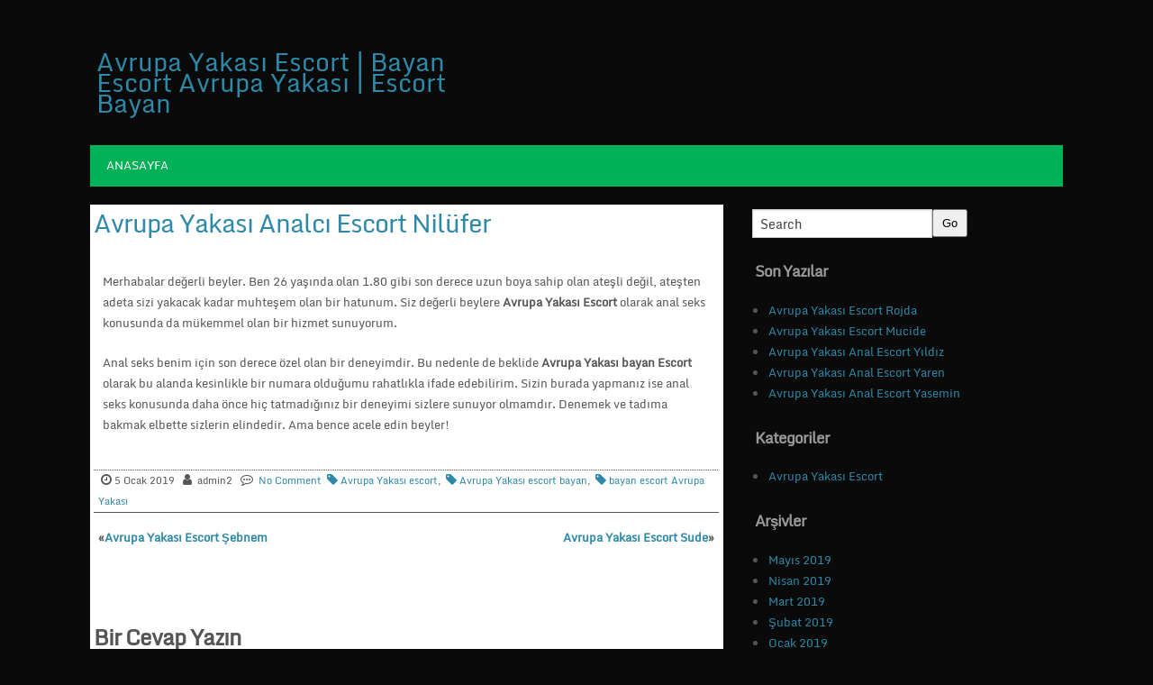

--- FILE ---
content_type: text/html; charset=UTF-8
request_url: http://www.istanbulhizlitren.com/avrupa-yakasi-analci-escort-nilufer/
body_size: 5502
content:


<!DOCTYPE html>
<!--[if IE 7]>
<html class="ie ie7" lang="tr-TR">
<![endif]-->
<!--[if IE 8]>
<html class="ie ie8" lang="tr-TR">
<![endif]-->
<!--[if !(IE 7) | !(IE 8) ]><!-->
<html lang="tr-TR">
<!--<![endif]-->
<head>
	<link rel="profile" href="http://gmpg.org/xfn/11" />
	<meta http-equiv="Content-Type" content="text/html; charset=UTF-8" />	
	<link rel="pingback" href="http://www.istanbulhizlitren.com/xmlrpc.php" />	
	<meta name="viewport" content="width=device-width, initial-scale=1.0"/>
	<title>Avrupa Yakası Analcı Escort Nilüfer | Avrupa Yakası Escort | Bayan Escort Avrupa Yakası | Escort Bayan</title>

<!-- All in One SEO Pack 2.10.1 by Michael Torbert of Semper Fi Web Design[499,614] -->
<meta name="description"  content="Merhabalar değerli beyler. Ben 26 yaşında olan 1.80 gibi son derece uzun boya sahip olan ateşli değil, ateşten adeta sizi yakacak kadar muhteşem olan bir" />

<meta name="keywords"  content="avrupa yakası escort,avrupa yakası escort bayan,bayan escort avrupa yakası" />

<link rel="canonical" href="http://www.istanbulhizlitren.com/avrupa-yakasi-analci-escort-nilufer/" />
<!-- /all in one seo pack -->
<link rel='dns-prefetch' href='//s.w.org' />
<link rel="alternate" type="application/rss+xml" title="Avrupa Yakası Escort | Bayan Escort Avrupa Yakası | Escort Bayan &raquo; beslemesi" href="http://www.istanbulhizlitren.com/feed/" />
<link rel="alternate" type="application/rss+xml" title="Avrupa Yakası Escort | Bayan Escort Avrupa Yakası | Escort Bayan &raquo; yorum beslemesi" href="http://www.istanbulhizlitren.com/comments/feed/" />
<link rel="alternate" type="application/rss+xml" title="Avrupa Yakası Escort | Bayan Escort Avrupa Yakası | Escort Bayan &raquo; Avrupa Yakası Analcı Escort Nilüfer yorum beslemesi" href="http://www.istanbulhizlitren.com/avrupa-yakasi-analci-escort-nilufer/feed/" />
		<script type="text/javascript">
			window._wpemojiSettings = {"baseUrl":"https:\/\/s.w.org\/images\/core\/emoji\/11\/72x72\/","ext":".png","svgUrl":"https:\/\/s.w.org\/images\/core\/emoji\/11\/svg\/","svgExt":".svg","source":{"concatemoji":"http:\/\/www.istanbulhizlitren.com\/wp-includes\/js\/wp-emoji-release.min.js?ver=4.9.26"}};
			!function(e,a,t){var n,r,o,i=a.createElement("canvas"),p=i.getContext&&i.getContext("2d");function s(e,t){var a=String.fromCharCode;p.clearRect(0,0,i.width,i.height),p.fillText(a.apply(this,e),0,0);e=i.toDataURL();return p.clearRect(0,0,i.width,i.height),p.fillText(a.apply(this,t),0,0),e===i.toDataURL()}function c(e){var t=a.createElement("script");t.src=e,t.defer=t.type="text/javascript",a.getElementsByTagName("head")[0].appendChild(t)}for(o=Array("flag","emoji"),t.supports={everything:!0,everythingExceptFlag:!0},r=0;r<o.length;r++)t.supports[o[r]]=function(e){if(!p||!p.fillText)return!1;switch(p.textBaseline="top",p.font="600 32px Arial",e){case"flag":return s([55356,56826,55356,56819],[55356,56826,8203,55356,56819])?!1:!s([55356,57332,56128,56423,56128,56418,56128,56421,56128,56430,56128,56423,56128,56447],[55356,57332,8203,56128,56423,8203,56128,56418,8203,56128,56421,8203,56128,56430,8203,56128,56423,8203,56128,56447]);case"emoji":return!s([55358,56760,9792,65039],[55358,56760,8203,9792,65039])}return!1}(o[r]),t.supports.everything=t.supports.everything&&t.supports[o[r]],"flag"!==o[r]&&(t.supports.everythingExceptFlag=t.supports.everythingExceptFlag&&t.supports[o[r]]);t.supports.everythingExceptFlag=t.supports.everythingExceptFlag&&!t.supports.flag,t.DOMReady=!1,t.readyCallback=function(){t.DOMReady=!0},t.supports.everything||(n=function(){t.readyCallback()},a.addEventListener?(a.addEventListener("DOMContentLoaded",n,!1),e.addEventListener("load",n,!1)):(e.attachEvent("onload",n),a.attachEvent("onreadystatechange",function(){"complete"===a.readyState&&t.readyCallback()})),(n=t.source||{}).concatemoji?c(n.concatemoji):n.wpemoji&&n.twemoji&&(c(n.twemoji),c(n.wpemoji)))}(window,document,window._wpemojiSettings);
		</script>
		<style type="text/css">
img.wp-smiley,
img.emoji {
	display: inline !important;
	border: none !important;
	box-shadow: none !important;
	height: 1em !important;
	width: 1em !important;
	margin: 0 .07em !important;
	vertical-align: -0.1em !important;
	background: none !important;
	padding: 0 !important;
}
</style>
<link rel='stylesheet' id='optimize-style-css'  href='http://www.istanbulhizlitren.com/wp-content/themes/optimize/style.css?ver=4.9.26' type='text/css' media='all' />
<link rel='stylesheet' id='optimize-font-awesome-css'  href='http://www.istanbulhizlitren.com/wp-content/themes/optimize/font-awesome/css/font-awesome.min.css?ver=4.9.26' type='text/css' media='all' />
<link rel='https://api.w.org/' href='http://www.istanbulhizlitren.com/wp-json/' />
<link rel="EditURI" type="application/rsd+xml" title="RSD" href="http://www.istanbulhizlitren.com/xmlrpc.php?rsd" />
<link rel="wlwmanifest" type="application/wlwmanifest+xml" href="http://www.istanbulhizlitren.com/wp-includes/wlwmanifest.xml" /> 
<link rel='prev' title='Avrupa Yakası Escort Şebnem' href='http://www.istanbulhizlitren.com/avrupa-yakasi-escort-sebnem/' />
<link rel='next' title='Avrupa Yakası Escort Sude' href='http://www.istanbulhizlitren.com/avrupa-yakasi-escort-sude/' />
<meta name="generator" content="WordPress 4.9.26" />
<link rel='shortlink' href='http://www.istanbulhizlitren.com/?p=350' />
<link rel="alternate" type="application/json+oembed" href="http://www.istanbulhizlitren.com/wp-json/oembed/1.0/embed?url=http%3A%2F%2Fwww.istanbulhizlitren.com%2Favrupa-yakasi-analci-escort-nilufer%2F" />
<link rel="alternate" type="text/xml+oembed" href="http://www.istanbulhizlitren.com/wp-json/oembed/1.0/embed?url=http%3A%2F%2Fwww.istanbulhizlitren.com%2Favrupa-yakasi-analci-escort-nilufer%2F&#038;format=xml" />
		 <style type="text/css">
	
		.wrapper{ max-width: 1080px !important;}
	</style><style type="text/css" id="custom-background-css">
body.custom-background { background-color: #0a0a0a; }
</style>
</head>

<body class="post-template-default single single-post postid-350 single-format-standard custom-background" id="top">
<div class="wrapper">
<!-- BEGIN HEADER -->
	<header id="header">
    <div id="header-inner" class="clearfix">
		<div id="logo">	  
		          
				
										
		<p class="site-title"><a href="http://www.istanbulhizlitren.com/" rel="home">Avrupa Yakası Escort | Bayan Escort Avrupa Yakası | Escort Bayan</a></p>

							  	
		  
		  
		  
		</div>		
<div id="myban"> 
			</div>
    </div> <!-- end div #header-inner -->
	</header> <!-- end div #header -->

	<!-- END HEADER -->

	<!-- BEGIN TOP NAVIGATION -->		
<div id="navigation" class="nav"> 
    <div id="navigation-inner" class="clearfix">
		<div class="secondary">		
		<div class="menu-menu-container"><ul id="menu-menu" class="nav-menu"><li id="menu-item-5" class="menu-item menu-item-type-custom menu-item-object-custom menu-item-home menu-item-5"><a href="http://www.istanbulhizlitren.com/">Anasayfa</a></li>
</ul></div>		</div><!-- end div #nav secondry -->
	    </div> <!-- end div #navigation-inner -->
	</div> <!-- end div #navigation -->
	<!-- END TOP NAVIGATION -->
					
    <!-- BEGIN PAGE -->
    <div id="page">
        <div id="page-inner" class="clearfix">
            <div id="banner-top">
	</div> <!-- end #banner-top -->

                <div id="content">
                                                                        <article id="post-350" class="post-350 post type-post status-publish format-standard hentry category-avrupa-yakasi-escort tag-avrupa-yakasi-escort tag-avrupa-yakasi-escort-bayan tag-bayan-escort-avrupa-yakasi" itemscope="itemscope" itemtype="http://schema.org/Webpage">
                                <h1 class="entry-title" itemprop="name"><a itemprop="url" href="http://www.istanbulhizlitren.com/avrupa-yakasi-analci-escort-nilufer/" rel="bookmark" title="Avrupa Yakası Analcı Escort Nilüfer">Avrupa Yakası Analcı Escort Nilüfer</a></h1>
                                <div class="entry clearfix">
                                                                            <p>Merhabalar değerli beyler. Ben 26 yaşında olan 1.80 gibi son derece uzun boya sahip olan ateşli değil, ateşten adeta sizi yakacak kadar muhteşem olan bir hatunum. Siz değerli beylere <strong>Avrupa Yakası Escort </strong>olarak anal seks konusunda da mükemmel olan bir hizmet sunuyorum.</p>
<p>Anal seks benim için son derece özel olan bir deneyimdir. Bu nedenle de beklide <strong>Avrupa Yakası bayan Escort </strong>olarak bu alanda kesinlikle bir numara olduğumu rahatlıkla ifade edebilirim. Sizin burada yapmanız ise anal seks konusunda daha önce hiç tatmadığınız bir deneyimi sizlere sunuyor olmamdır. Denemek ve tadıma bakmak elbette sizlerin elindedir. Ama bence acele edin beyler!</p>
                                                                            </div>
                                <!-- end div .entry -->
                                <span class="postmeta_box">
		<span class="auth"> <span itemprop="datePublished" class="timestamp updated">5 Ocak 2019</span>  <span class="author vcard" itemprop="author" itemtype="http://schema.org/Person"><span class="fn">admin2</span></span></span>
<span class="comp"><a href="http://www.istanbulhizlitren.com/avrupa-yakasi-analci-escort-nilufer/#respond">No Comment</a></span> <span class="tags"><a href="http://www.istanbulhizlitren.com/tag/avrupa-yakasi-escort/" rel="tag">Avrupa Yakası escort</a>, <a href="http://www.istanbulhizlitren.com/tag/avrupa-yakasi-escort-bayan/" rel="tag">Avrupa Yakası escort bayan</a>, <a href="http://www.istanbulhizlitren.com/tag/bayan-escort-avrupa-yakasi/" rel="tag">bayan escort Avrupa Yakası</a></span>
                                                                                                            </span>
                                        <!-- .entry-header -->
                                        <div class="gap"></div>
                                        
                                            <div id="single-nav" class="clearfix">
                                                <div id="single-nav-left">
                                                    &laquo;<strong><a href="http://www.istanbulhizlitren.com/avrupa-yakasi-escort-sebnem/" rel="prev">Avrupa Yakası Escort Şebnem</a></strong></div>
                                                <div id="single-nav-right">
                                                    <strong><a href="http://www.istanbulhizlitren.com/avrupa-yakasi-escort-sude/" rel="next">Avrupa Yakası Escort Sude</a></strong>&raquo;</div>
                                            </div>
                                                                                                                                                <!-- END single-nav -->
                                                    <div class="comments">
                                                        
<div id="comments" class="comments-area">

	
	
	
		<div id="respond" class="comment-respond">
		<h3 id="reply-title" class="comment-reply-title">Bir cevap yazın <small><a rel="nofollow" id="cancel-comment-reply-link" href="/avrupa-yakasi-analci-escort-nilufer/#respond" style="display:none;">Cevabı iptal et</a></small></h3>			<form action="http://www.istanbulhizlitren.com/wp-comments-post.php" method="post" id="commentform" class="comment-form">
				<p class="comment-notes"><span id="email-notes">E-posta hesabınız yayımlanmayacak.</span> Gerekli alanlar <span class="required">*</span> ile işaretlenmişlerdir</p><p class="comment-form-comment"><label for="comment">Yorum</label> <textarea id="comment" name="comment" cols="45" rows="8" maxlength="65525" required="required"></textarea></p><div class="large-6 columns"><div class="row collapse prefix-radius"><div class="small-3 columns"><span class="prefix"><i class="fa fa-user"></i>Name <span class="required">*</span></span> </div><div class="small-9 columns"><input class="form-control" id="author" name="author" type="text" value="" size="20" aria-required='true' /></div></div></div>
<div class="large-6 columns"><div class="row collapse prefix-radius"><div class="small-3 columns"><span class="prefix"><i class="fa fa-envelope-o"></i>Email <span class="required">*</span></span></div> <div class="small-9 columns"><input class="form-control" id="email" name="email" type="text" value="" size="20" aria-required='true' /></div></div></div>
<div class="large-6 columns"><div class="row collapse prefix-radius"><div class="small-3 columns"><span class="prefix"><i class="fa fa-external-link"></i>Website</span> </div><div class="small-9 columns"><input class="form-control" id="url" name="url" type="text" value="" size="30" /></div></div></div>
<p class="form-submit"><input name="submit" type="submit" id="submit" class="button" value="Yorum gönder" /> <input type='hidden' name='comment_post_ID' value='350' id='comment_post_ID' />
<input type='hidden' name='comment_parent' id='comment_parent' value='0' />
</p>			</form>
			</div><!-- #respond -->
	
</div><!-- #comments -->
                                                    </div>
                                                    <!-- end div .comments -->
                            </article>
                                                                            </div>
                <!-- end div #content -->
                <div id="sidebar">
	<div class="box clearfloat"><div class="boxinside clearfloat"><form method="get" id="searchform" action="http://www.istanbulhizlitren.com/">
	<div>
	<input type="text" value="Search" name="s" id="s" onfocus="if (this.value == 'Search') {this.value = '';}" onblur="if (this.value == '') {this.value = 'Search';}" />
		<input type="submit" id="searchsubmit" value="Go" />
	</div>
</form>
</div></div>		<div class="box clearfloat"><div class="boxinside clearfloat">		<h4 class="widgettitle">Son Yazılar</h4>		<ul>
											<li>
					<a href="http://www.istanbulhizlitren.com/avrupa-yakasi-escort-rojda/">Avrupa Yakası Escort Rojda</a>
									</li>
											<li>
					<a href="http://www.istanbulhizlitren.com/avrupa-yakasi-escort-mucide/">Avrupa Yakası Escort Mucide</a>
									</li>
											<li>
					<a href="http://www.istanbulhizlitren.com/avrupa-yakasi-anal-escort-yildiz/">Avrupa Yakası Anal Escort Yıldız</a>
									</li>
											<li>
					<a href="http://www.istanbulhizlitren.com/avrupa-yakasi-anal-escort-yaren/">Avrupa Yakası Anal Escort Yaren</a>
									</li>
											<li>
					<a href="http://www.istanbulhizlitren.com/avrupa-yakasi-anal-escort-yasemin/">Avrupa Yakası Anal Escort Yasemin</a>
									</li>
					</ul>
		</div></div><div class="box clearfloat"><div class="boxinside clearfloat"><h4 class="widgettitle">Kategoriler</h4>		<ul>
	<li class="cat-item cat-item-1"><a href="http://www.istanbulhizlitren.com/category/avrupa-yakasi-escort/" title="Enleri yaşamak isteyenler avrupa yakası escort kızlar güzelliklerini escort avrupa yakası kıtasında sunuyor.">Avrupa Yakası Escort</a>
</li>
		</ul>
</div></div><div class="box clearfloat"><div class="boxinside clearfloat"><h4 class="widgettitle">Arşivler</h4>		<ul>
			<li><a href='http://www.istanbulhizlitren.com/2019/05/'>Mayıs 2019</a></li>
	<li><a href='http://www.istanbulhizlitren.com/2019/04/'>Nisan 2019</a></li>
	<li><a href='http://www.istanbulhizlitren.com/2019/03/'>Mart 2019</a></li>
	<li><a href='http://www.istanbulhizlitren.com/2019/02/'>Şubat 2019</a></li>
	<li><a href='http://www.istanbulhizlitren.com/2019/01/'>Ocak 2019</a></li>
	<li><a href='http://www.istanbulhizlitren.com/2018/12/'>Aralık 2018</a></li>
		</ul>
		</div></div></div>	<!-- end div #sidebar -->

		                    	</div><!-- end div #page-inner -->
</div><!-- end div #page --><!-- END PAGE --><!-- BEGIN BOTTOM-MENU -->	
<div id="bottom-menu">
<div id="bottom-menu-inner" class="clearfix">
<div id="bottom-menu-1">
			</div>
<div id="bottom-menu-2">
				</div> 
<div id="bottom-menu-4">
				</div> 
</div> 
</div> 
<div id="footer">
	<div id="footer-inner" class="clearfix">
			<a href="http://www.istanbulhizlitren.com/" title="Avrupa Yakası Escort | Bayan Escort Avrupa Yakası | Escort Bayan" >Avrupa Yakası Escort | Bayan Escort Avrupa Yakası | Escort Bayan</a>  &#169;  2026 | Theme:  <a href="https://www.insertcart.com/product/optimize-wp-theme/" title="Optimize"><strong>Optimize </strong></a> <a class="backtop" href="#top">  &#8593;</a>
<div id="footerhorizontal" class="menu"></div>
		</div> <!-- end div #footer-right -->
	</div> <!-- end div #footer-inner -->
	</div> <!-- end div #footer -->
	<!-- END FOOTER -->
		
</div> 
<script type='text/javascript' src='http://www.istanbulhizlitren.com/wp-includes/js/comment-reply.min.js?ver=4.9.26'></script>
<script type='text/javascript' src='http://www.istanbulhizlitren.com/wp-includes/js/wp-embed.min.js?ver=4.9.26'></script>
<script defer src="https://static.cloudflareinsights.com/beacon.min.js/vcd15cbe7772f49c399c6a5babf22c1241717689176015" integrity="sha512-ZpsOmlRQV6y907TI0dKBHq9Md29nnaEIPlkf84rnaERnq6zvWvPUqr2ft8M1aS28oN72PdrCzSjY4U6VaAw1EQ==" data-cf-beacon='{"version":"2024.11.0","token":"5b00f80c789c44f582e1611b72a0d399","r":1,"server_timing":{"name":{"cfCacheStatus":true,"cfEdge":true,"cfExtPri":true,"cfL4":true,"cfOrigin":true,"cfSpeedBrain":true},"location_startswith":null}}' crossorigin="anonymous"></script>
</body>
</html>


<div style="display: none;">
<a href="http://www.oclamor.com/" title="halkalı escort">halkalı escort</a>
<a href="http://www.meyvidal.com/" title="avrupa yakası escort">avrupa yakası escort</a>
<a href="http://www.istanbulviva.com/" title="şişli escort">şişli escort</a>
<a href="http://www.lithree.com/" title="avcılar escort">avcılar escort</a>
<a href="http://blackmoth.org/" title="esenyurt escort">esenyurt escort</a>
<a href="http://toopla.com/" title="beylikdüzü escort">beylikdüzü escort</a>
<a href="http://www.aduzav.com/" title="mecidiyeköy escort">mecidiyeköy escort</a>
<a href="http://lakkhi.com/" title="beylikdüzü escort">beylikdüzü escort</a>
<a href="http://www.vidsgal.com/" title="şirinevler escort">şirinevler escort</a>
<a href="http://nattsumi.com/" title="beylikdüzü escort">beylikdüzü escort</a>
<a href="http://martiajans.com/" title="bakırköy escort">bakırköy escort</a>
<a href="http://www.amiden.com/" title="esenyurt escort">esenyurt escort</a>
<a href="http://www.vyrec.com/" title="esenyurt escort">esenyurt escort</a>
<a href="http://www.rusigry.com/" title="avcılar escort">avcılar escort</a>
<a href="http://ngoimaurovi.com/" title="avcılar escort">avcılar escort</a>
<a href="http://beylikduzuuniversitesi.com/" title="beylikdüzü escort">beylikdüzü escort</a>
<a href="http://tirnakdunya.com/" title="istanbul escort">istanbul escort</a>
<a href="http://www.istanbulsondaj.net/" title="istanbul escort">istanbul escort</a>
<a href="http://www.istanbularsaofis.com/" title="ataköy escort">ataköy escort</a>
<a href="http://esenyurtrehber.com/" title="esenyurt escort">esenyurt escort</a>
<a href="http://avcilaresc.com/" title="avcılar escort">avcılar escort</a>
</div>	